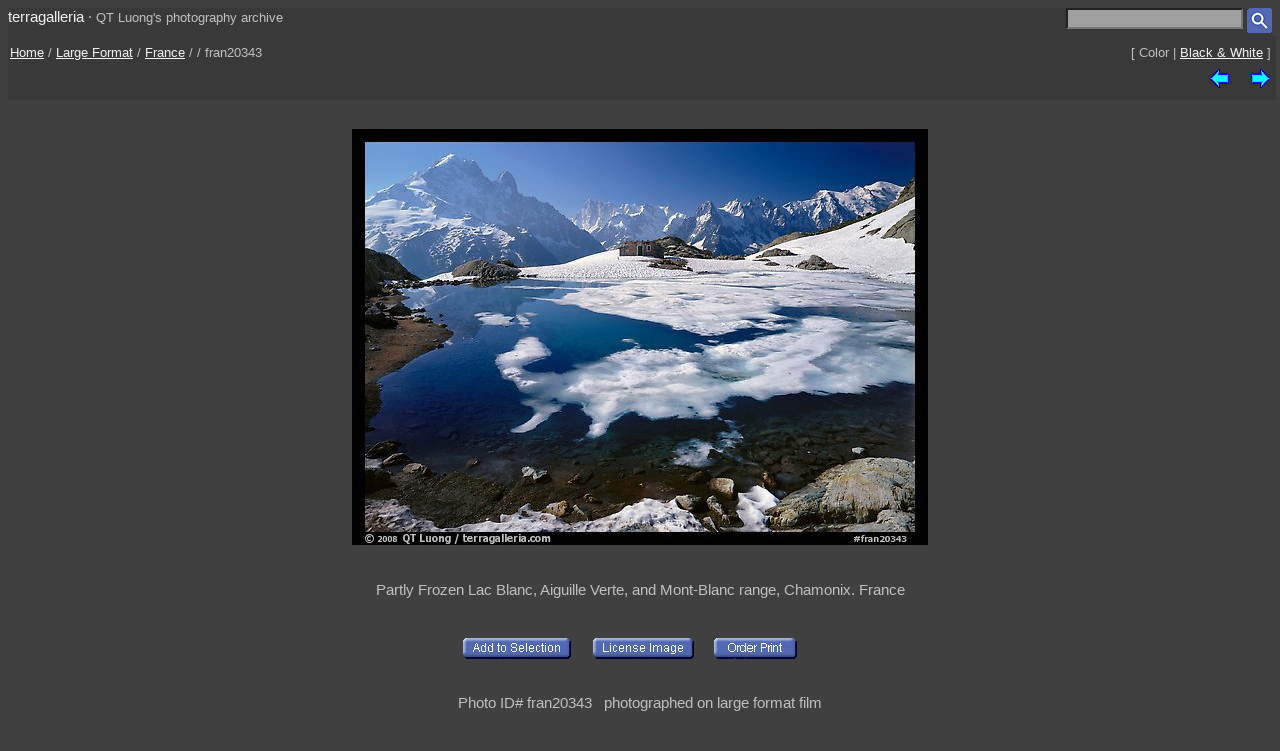

--- FILE ---
content_type: text/html; charset=UTF-8
request_url: https://www.terragalleria.com/large-format/image-lf.fran20343.html
body_size: 2121
content:

<!DOCTYPE HTML PUBLIC "-//W3C//DTD HTML 4.01 Transitional//EN">
<html>
<head>
<meta http-equiv="Content-Type" content="text/html; charset=ISO-8859-1">
<title> Large Format Picture/Photo: Partly Frozen Lac Blanc, Aiguille Verte, and Mont-Blanc range, Chamonix. France</title>
<meta name=description content="Partly Frozen Lac Blanc, Aiguille Verte, and Mont-Blanc range, Chamonix. France,Part of gallery of color pictures of Large Format by professional photographer QT Luong, available as prints or for licensing. ">
<meta name=keywords content="France, France, Large Format, Pictures, Photography, Stock photos, Fine art prints, Computer Wallpaper, color ">
<LINK REL=StyleSheet HREF="/style_new.css" TYPE="text/css">
<link rel="alternate" href="https://www.terragalleria.com/large-format/area-lf-france-all.rss" type="application/rss+xml" title="" id="gallery" >
<meta name="viewport" content="initial-scale=0.75">
</HEAD>

<body>

<div class="generic_line">
<div class="site_title">
<a href = "/index.html" style="text-decoration:none">terragalleria</a>
&#183; 
<font size="-1">QT&nbsp;Luong's&nbsp;photography&nbsp;archive</font>
</div>
<div class="cell_right">
<form method="GET" action="/photos/">
<input type="text" name="q"  size="20" maxlength="50" style="color:black; background-color:#a0a0a0">
<input type="image" name="submit" src = "/Icons/search_icon_small.gif" align="top" alt= "Search image library">
</form>
</div>
</div>

<div class="path">
 <div class="path_left">
  <a href = "/index.html">Home</a>  /  <a href = "/large-format/">Large Format</a>  /  <a href = "/large-format/country-lf.france.html">France</a>  /    /  fran20343
 </div>
 <div class="path_right">
  <div class = "arrows_small">
  [&nbsp;Color&nbsp;|&nbsp;<a href = "/black-white/large-format/image-lf.fran20343-bw.html"  title = "View the same picture in Black & White">Black&nbsp;&&nbsp;White</a>&nbsp;]
  </div>
 </div>
 <div class="path_right">
  <div class = "arrows_small">
   <a href="/large-format/image-lf.fran20342.html"><IMG align=top WIDTH=21 HEIGHT=21 SRC = "/Icons/left.gif" BORDER=0 alt="previous image"></a>
  </div>
  <div class = "arrows_small">
   
  </div>
  <div class = "arrows_small">
   <a href="/large-format/image-lf.fran20340.html"><IMG align=top WIDTH=21 HEIGHT=21 SRC = "/Icons/right.gif" BORDER=0 alt="next image"></a>
  </div>
 </div>
<div class="path_left">
</div>
<div class="path_right">

</div>
</div>

<div class = "srtable">
<div class = "cell_right">

<A HREF="javascript:newWindow('/cgi-bin/show-favorites.cgi');">
<font size = -1></font></a>
&nbsp;
<A HREF="/scripts/view-cart.php">
<font size = -1></font></a>


</div>
</div>

<div class="image_caption_block">
<div class="centered_block">
<a href = "/large-format/image-lf.fran20340.html"><IMG SRC="/images/france/fran20343.jpeg"  alt="Partly Frozen Lac Blanc, Aiguille Verte, and Mont-Blanc range, Chamonix. France (color)" id="main_picture"></a>
</div>
<div class="centered_text">
<h4> Partly Frozen Lac Blanc, Aiguille Verte, and Mont-Blanc range, Chamonix. France </h4>
</div>
</div>
<div class = "centered_block">
<div class = "action_button">
<form action= "/cgi-bin/add-to-favorites.cgi" method="get"> <input type=hidden name=ref value="fran20343"> 
<input type=hidden name=src value="france/fran20343">
<input type=hidden name=url value="large-format/image-lf.fran20343.html"> <input type="image" name = "submit" src = "/Icons/add-to-selection.gif"  align=middle alt="add to favorites" title = "Add photo to a personal list of selections"> </form>
</div>
<div class = "action_button">

</div>
<div class = "action_button">
<form action= "/cgi-bin/license-image.cgi" method="get"> <input type=hidden name=ref value="fran20343"> 
<input type=hidden name=src value="france/fran20343">
<input type=hidden name=url value="large-format/image-lf.fran20343.html"> <input type="image" name = "submit" src = "/Icons/license-image.gif"  align=middle alt="license image" title = "License image for commercial use"> </form>
</div>
<div class = "action_button">
<form action= "/cgi-bin/order-form.cgi" method="get"> <input type=hidden name=ref value="fran20343"> 
<input type=hidden name=src value="france/fran20343">
<input type=hidden name=url value="large-format/image-lf.fran20343.html"> <input type="image" name = "submit" src = "/Icons/order-print3.gif"  align=middle alt="order print" title = "Buy limited-edition fine-art print"> </form>
</div>
<div class = "action_button">

</div>
<div class = "action_button">

</div>
</div>
<div class="centered_block">


</div>

<div class = "centered_block">
Photo ID# fran20343  &nbsp; photographed on large format film<br> 
</div>
<div class = "keywords">
<b>Subjects</b>: <a href = "/pictures-subjects/buildings-and-structures">Buildings&nbsp;and&nbsp;Structures</a> , <a href = "/pictures-subjects/civilization">Civilization</a> , <a href = "/pictures-subjects/freshwater">Freshwater</a> , <a href = "/pictures-subjects/geology">Geology</a> , <a href = "/pictures-subjects/ice-and-snow">Ice&nbsp;and&nbsp;Snow</a> , <a href = "/pictures-subjects/mountain-huts">Mountain&nbsp;Huts</a> , <a href = "/pictures-subjects/mountains">Mountains</a> , <a href = "/pictures-subjects/neves">Neves</a> , <a href = "/pictures-subjects/outside">Outside</a> , <a href = "/pictures-subjects/people-and-activities">People&nbsp;and&nbsp;Activities</a> , <a href = "/pictures-subjects/ponds">Ponds</a> , <a href = "/pictures-subjects/public-buildings">Public&nbsp;Buildings</a> , <a href = "/pictures-subjects/scenics-with-sky">Scenics&nbsp;with&nbsp;Sky</a> , <a href = "/pictures-subjects/snowy-peaks">Snowy&nbsp;Peaks</a> 
</div>


<div class = "centered_block">
<div class = "action_button"></div>
<div class = "action_button"></div>
<div class = "action_button"></div>
</div>

<br>
<div class="centered_block">
<img WIDTH=15 HEIGHT=16  SRC = "/Icons/up-grey-small.gif" alt="Up to photos of France"><a href = "/large-format/country-lf.france.html">France</a></b>
</div>


<p> 

<div class = "header">
 <div class = "cell_left">
  
  
 </div>
 <div class = "cell_right">
  <div class = "arrows_small">
   <a href="/large-format/image-lf.fran20342.html"><IMG align=top WIDTH=21 HEIGHT=21 SRC = "/Icons/left.gif" BORDER=0 alt="previous photo"></a>
  </div>
  <div class = "arrows_small">
   
  </div>
  <div class = "arrows_small">
   <a href="/large-format/image-lf.fran20340.html"><IMG align=top WIDTH=21 HEIGHT=21 SRC = "/Icons/right.gif" BORDER=0 alt="next photo"></a>
  </div>
 </div>
</div>

<div class = "general_menu nav_links">
<div class = "cell_center_break">
<a href = "/index.html">Home</a>
&#183;
<a href = "/contact.html">Contact</a>
&#183;
<a href = "/about/" rel="author">About&nbsp;QT&nbsp;Luong</a>
&#183;
<a href = "/blog/">Blog</a>
&#183;
<a href = "/mailing-list">Mailing&nbsp;List</a>
&#183;
<a href = "/copyright.html">Terms&nbsp;of&nbsp;use</a>
&#183;
<a href = "/fine-art-prints.html">Buy&nbsp;prints</a>
&#183;
<a href = "/stock-photography.html">License&nbsp;photos</a>
&#183;
<a href = "/store/">Books</a>
&#183;
<a href = "/speaking/">Speaking</a>
</div>
</div>


<script type = "text/javascript" src  = "/scripts/windows.js"> </script>





</body>
</html> 

